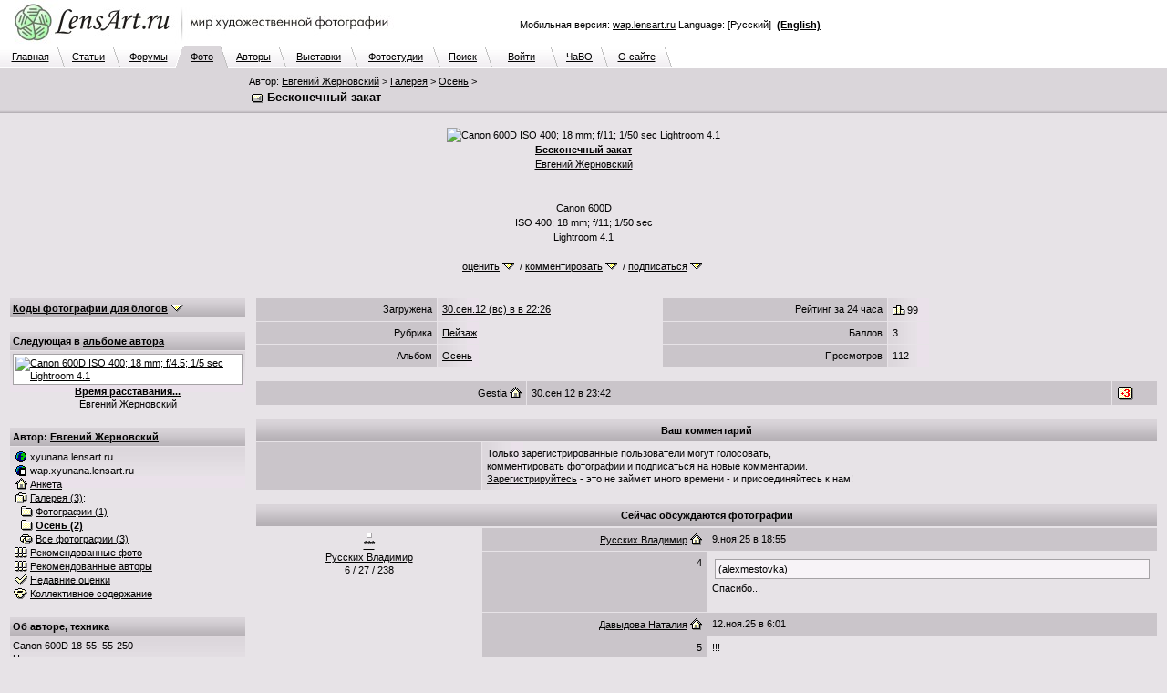

--- FILE ---
content_type: text/html; charset=windows-1251
request_url: http://www.lensart.ru/picture-pid-552f1.htm?ps=8
body_size: 33316
content:
<?xml version="1.0" encoding="windows-1251"?>
<!DOCTYPE html PUBLIC "-//W3C//DTD XHTML 1.0 Transitional//EN" "http://www.w3.org/TR/xhtml1/DTD/xhtml1-transitional.dtd">
<html xmlns="http://www.w3.org/1999/xhtml"><head>
<title>Бесконечный закат - Евгений Жерновский - ЛенсАрт.ру</title>
<meta http-equiv="Content-Type" content="text/html; charset=windows-1251" />
<meta http-equiv="Cache-Control" content="no-cache" />
<meta http-equiv="Pragma" content="no-cache" />
<meta http-equiv="Expires" content="0" />
<meta name="keywords" content="фотосайт, фотохостинг, художественные, фотографии, красивые, фото, техника" />
<link rel="canonical" href="http://www.lensart.ru/picture-pid-552f1.htm" /><meta name="description" content="Фото Бесконечный закат. Пейзаж. Фотограф Евгений Жерновский. Опубликована 30.сен.12 в 22:26. Canon 600D&#13;&#10;ISO 400; 18 mm; f/11; 1/50 sec&#13;&#10;Lightroom 4.1. Фотогалерея ЛенсАрт.ру." />
<link rel="SHORTCUT ICON" href="/favicon.ico" />
<link rel="stylesheet" href="http://www.lensart.ru/r59c/styles/screen.css" type="text/css" />
<script language="javascript" type="text/javascript" src="http://www.lensart.ru/r59c/scripts/common.js"></script>

<link rel="stylesheet" type="text/css" href="http://www.lensart.ru/r59c/styles/resize.css" />
<link rel="stylesheet" type="text/css" href="http://www.lensart.ru/r59c/styles/imagecropper.css" />
<script type="text/javascript" src="http://www.lensart.ru/r59c/scripts/yahoo.js"></script>
<script type="text/javascript" src="http://www.lensart.ru/r59c/scripts/event.js"></script>
<script type="text/javascript" src="http://www.lensart.ru/r59c/scripts/dom.js"></script>
<script type="text/javascript" src="http://www.lensart.ru/r59c/scripts/element.js"></script>
<script type="text/javascript" src="http://www.lensart.ru/r59c/scripts/dragdrop.js"></script>
<script type="text/javascript" src="http://www.lensart.ru/r59c/scripts/resize.js"></script>
<script type="text/javascript" src="http://www.lensart.ru/r59c/scripts/imagecropper.js"></script>
<script type="text/javascript" src="http://www.lensart.ru/r59c/scripts/animation.js"></script>
</head>
<body id="yahoo-com" class="yui-skin-sam" class="back">
<table width="100%" cellspacing="0" cellpadding="0" border="0"><tbody><tr>
<td class="logo" align="left" valign="top" width="450" height="50">
<noindex><a href="http://www.lensart.ru/" alt="Фотосайт LensArt.ru" title="Фотосайт LensArt.ru"><img src="http://www.lensart.ru/r59c/images/lensartlogoru.jpg" alt="Фотосайт LensArt.ru" title="Фотосайт LensArt.ru" width="450" height="50" border="0" /></a></noindex></td>
<td class="logomid" align="right" width="450" height="50">
<div style="width:450px;"><div style="padding-bottom:0.5em;"><script type="text/javascript">
<!--
var _acic={dataProvider:10};(function(){var e=document.createElement("script");e.type="text/javascript";e.async=true;e.src="https://www.acint.net/aci.js";var t=document.getElementsByTagName("script")[0];t.parentNode.insertBefore(e,t)})()
//-->
</script></div>Мобильная версия: <noindex><a href="http://wap.lensart.ru">wap.lensart.ru</a></noindex> Language: [Русский] &nbsp;<noindex><a href="http://en.www.lensart.ru/picture-pid-552f1.htm?ps=8"><b>(English)</b></a></noindex></div>
</td>
<td class="logomid" height="50">&nbsp;
</td></tr></tbody></table>
<table width="100%" cellspacing="0" cellpadding="0" border="0"><tbody><tr><td><table width="738" cellspacing="0" cellpadding="0" border="0"><tbody><tr><td class="tabbackmid" width="5" height="25"></td><td class="tabbackmid" align="center" width="60" height="25"><a href="http://www.lensart.ru/">Главная</a></td><td class="tabbackrightbd" width="10" height="25"></td><td class="tabbackmid" align="center" width="53" height="25"><a href="/articlelist.htm">Статьи</a></td><td class="tabbackrightbd" width="10" height="25"></td><td class="tabbackmid" align="center" width="60" height="25"><a href="/forumlist.htm">Форумы</a></td><td class="tabbackrightfd" width="10" height="25"></td><td class="tabforemid" align="center" width="40" height="25"><a href="http://www.lensart.ru/picturelist-sid-0-pcdd-1e-pcdm-1-pcdy-7ea-sh-1.htm?ps=5">Фото</a></td><td class="tabforerightbd" width="10" height="25"></td><td class="tabbackmid" align="center" width="55" height="25"><a href="/userlist-sh-1.htm?huid=0">Авторы</a></td><td class="tabbackrightbd" width="10" height="25"></td><td class="tabbackmid" align="center" width="70" height="25"><a href="/collectionlist-div-1.htm">Выставки</a></td><td class="tabbackrightbd" width="10" height="25"></td><td class="tabbackmid" align="center" width="80" height="25"><a href="/collectionlist-div-2.htm">Фотостудии</a></td><td class="tabbackrightbd" width="10" height="25"></td><td class="tabbackmid" align="center" width="47" height="25"><a href="http://www.lensart.ru/search.htm?scope=p">Поиск</a></td><td class="tabbackrightbd" width="10" height="25"></td><td class="tabbackmid" align="center" width="63" height="25"><a href="http://www.lensart.ru/signin.htm">Войти</a></td><td class="tabbackrightbd" width="10" height="25"></td><td class="tabbackmid" align="center" width="45" height="25"><a href="/faq.htm">ЧаВО</a></td><td class="tabbackrightbd" width="10" height="25"></td><td class="tabbackmid" align="center" width="60" height="25"><a href="/about.htm">О сайте</a></td><td class="tabbackrightnd" width="10" height="25"></td></tr></tbody></table></td><td class="tabnonemid" width="100%" height="25"></td></tr></tbody></table>
<table width="100%" cellspacing="0" cellpadding="0" border="0"><tbody><tr>
<td class="tabfore" align="left" valign="top">
<table width="100%" cellspacing="2" cellpadding="3" border="0"><tbody><tr>
<td class="tabfore" style="line-height: 18px;" align="left" valign="top" width="260">
</td>
<td class="tabfore" style="line-height: 18px;" align="left" valign="top">
<h2>Автор: <a href="http://www.lensart.ru/user-uid-2ecc.htm">Евгений Жерновский</a>&nbsp;&gt;&nbsp;<a href="http://www.lensart.ru/gallery-uid-2ecc.htm">Галерея</a>&nbsp;&gt;&nbsp;<a href="http://www.lensart.ru/album-uid-2ecc-aid-635f-sh-1.htm?ps=18">Осень</a>&nbsp;&gt;</h2>
<h1><img class="icon" src="http://www.lensart.ru/r59c/images/picture.png" alt="" width="16" height="14" border="0" />&nbsp;Бесконечный закат</h1>
</td></tr></tbody></table></td></tr><tr>
<td class="tabforebottom" height="3"></td></tr></tbody></table>
<table width="100%" cellspacing="0" cellpadding="0" border="0"><tbody><tr>
<td class="tabfore" align="center" valign="top">
<a name="picture"></a><table width="100%" cellspacing="0" cellpadding="16" border="0" style="background-color: #e7e3e7;"><tbody><tr><td class="wideinner" style="color: #000000;" align="center" valign="bottom" colspan="3">
<img id="yui_image" src="http://www.lensart.ru/picturecontent-pid-552f1-et-e92deff" alt="Canon 600D&#13;&#10;ISO 400; 18 mm; f/11; 1/50 sec&#13;&#10;Lightroom 4.1" title="Canon 600D&#13;&#10;ISO 400; 18 mm; f/11; 1/50 sec&#13;&#10;Lightroom 4.1" width="1200" height="800" border="0" /><br /><a style="color: #000000;" href="http://www.lensart.ru/picture-pid-552f1.htm?ps=5"><b>Бесконечный закат</b></a><br />
<a style="color: #000000;" href="http://www.lensart.ru/guide-uid-2ecc.htm" title="Canon 600D 18-55, 55-250&#13;&#10;Новичек">Евгений Жерновский</a><br />
</td></tr>
<tr><td class="wideinner" align="center" valign="bottom" width="20%"></td><td class="wideinner" align="center" valign="bottom" width="60%" style="color: #000000;">
Canon 600D<br />ISO 400; 18 mm; f/11; 1/50 sec<br />Lightroom 4.1<br /><br />
<span id="m_picture_picturestuffcreate"><a style="color: #000000;" href="#m_picturestuffcreate" onclick="animatedScroll(obj('m_picturestuffcreate')); return false;">оценить</a>&nbsp;<a href="/error-err-20c.htm" onclick="animatedScroll(obj('m_picturestuffcreate')); return false;"><img class="icon" src="http://www.lensart.ru/r59c/images/drop.png" alt="" width="16" height="14" border="0" /></a> / <a style="color: #000000;" href="#m_picturestuffcreate" onclick="animatedScroll(obj('m_picturestuffcreate')); return false;">комментировать</a>&nbsp;<a href="/error-err-20c.htm" onclick="animatedScroll(obj('m_picturestuffcreate')); return false;"><img class="icon" src="http://www.lensart.ru/r59c/images/drop.png" alt="" width="16" height="14" border="0" /></a> / <a style="color: #000000;" href="#m_picturestuffcreate" onclick="animatedScroll(obj('m_picturestuffcreate')); return false;">подписаться</a>&nbsp;<a href="/error-err-20c.htm" onclick="animatedScroll(obj('m_picturestuffcreate')); return false;"><img class="icon" src="http://www.lensart.ru/r59c/images/drop.png" alt="" width="16" height="14" border="0" /></a></span>
</td>
<td class="wideinner" align="center" valign="bottom" width="20%"></td></tr>
</tbody></table>
<script>
var crop = null;
function setCropper(x, y, w, h) {
  if (crop) unsetCropper();
  var attr = new Object();
  attr.initialXY = [x, y];
  attr.initWidth = w;
  attr.initHeight = h;
  crop = new YAHOO.widget.ImageCropper('yui_image', attr);
};
function setCropperDefault() {
  if (crop) unsetCropper();
  var attr = new Object();
  attr.initialXY = [Math.floor(obj('yui_image').width / 4), Math.floor(obj('yui_image').height / 4)];
  attr.initWidth = Math.floor(obj('yui_image').width / 2);
  attr.initHeight = Math.floor(obj('yui_image').height / 2);
  crop = new YAHOO.widget.ImageCropper('yui_image', attr);
};
function unsetCropper() {
  if (!crop) return;
  crop.destroy();
  delete crop;
  crop = null;
}
function writeCropperArea() {
  var cropCoords = crop.getCropCoords();
  unsetCropper();
  area('m_pcinfo', '(' + cropCoords.left + ', ' + cropCoords.top + ', ' + cropCoords.width + ', ' + cropCoords.height + ')');
}
function animatedScroll(o) {
  y = 0;
  while (o) {
    y = y + o.offsetTop;
    o = o.offsetParent;
  };
  if (y > 200) y = y - 100;
  check = function(r) {
    return r.test(navigator.userAgent.toLowerCase());
  };
  if (check(/webkit/)) {
    var el = document.body
  } else {
    var el = document.documentElement
  };
  new YAHOO.util.Scroll(el, {scroll: {to: [0, y]}}, 1,
    function(B,A,D,C){return -D*(B/=C)*(B-2)+A;}).animate();
}
</script>
</td></tr></tbody></table>
<table width="100%" cellspacing="0" cellpadding="0" border="0"><tbody><tr>
<td class="back" align="left" valign="top">
<table width="100%" cellspacing="10" cellpadding="0" border="0"><tbody><tr>
<td class="light" align="left" valign="top" width="260"><div style="width: 260px; padding: 0px; margin: 0px;">
<table class="plaintext" width="100%" cellspacing="1" cellpadding="3" border="0"><tbody><tr id="slc_drophead"><td class="darkgrad25" align="left" valign="middle"><a href="/error-err-20c.htm" target="_blank" onClick="dropEx('slc_drophead', 'slc_dropbox1', 'slc_dropbox2'); return false;"><b>Коды фотографии для блогов</b></a>&nbsp;<a href="/error-err-20c.htm" target="_blank" onClick="dropEx('slc_drophead', 'slc_dropbox1', 'slc_dropbox2'); return false;"><img class="icon" src="http://www.lensart.ru/r59c/images/drop.png" alt="" width="16" height="14" border="0" /></a></td></tr><tr id="slc_dropbox1" style="display: none;"><td class="darkgrad25" align="left" valign="middle"><b>Коды фотографии для блогов</b></td></tr><tr id="slc_dropbox2" style="display: none;"><td class="lightgrad45" align="left" valign="middle">Превью для LiveJournal:<br /><input id="slc_code1" name="code1" class="edit165" style="width: 220px;" type="text" value="&lt;a href=&quot;http://www.lensart.ru/picture-pid-552f1.htm&quot; target=&quot;_blank&quot;&gt;&lt;img src=&quot;http://www.lensart.ru/pictureview1-pid-552f1-et-e92deff&quot; alt=&quot;LensArt.ru&quot;&gt;&lt;/a&gt;" onClick="fullSelect('slc_code1');" /><br />Оригинал для LiveJournal:<br /><input id="slc_code3" name="code1" class="edit165" style="width: 220px;" type="text" value="&lt;a href=&quot;http://www.lensart.ru/picture-pid-552f1.htm&quot; target=&quot;_blank&quot;&gt;&lt;img src=&quot;http://www.lensart.ru/picturecontent-pid-552f1-et-e92deff&quot; alt=&quot;LensArt.ru&quot;&gt;&lt;/a&gt;" onClick="fullSelect('slc_code3');" /><br /><a href="/picturecode-pid-552f1.htm">Остальные коды &raquo;</a></td></tr></tbody></table><br />
<table class="plaintext" width="100%" cellspacing="1" cellpadding="3" border="0"><tbody><tr><td class="darkgrad25" align="left" valign="middle"><h3><b>
Следующая в <a href="http://www.lensart.ru/album-uid-2ecc-aid-635f-sh-1.htm">альбоме автора</a>
</b></h3></td></tr><tr><td class="lightgrad45" align="center" valign="middle"><table class="pb" cellspacing="0" cellpadding="2" border="0"><tr><td><a href="http://www.lensart.ru/picture-pid-551c6.htm"><img src="http://www.lensart.ru/pictureview1-pid-551c6-et-e903d04" alt="Canon 600D&#13;&#10;ISO 400; 18 mm; f/4.5; 1/5 sec&#13;&#10;Lightroom 4.1" title="Canon 600D&#13;&#10;ISO 400; 18 mm; f/4.5; 1/5 sec&#13;&#10;Lightroom 4.1" width="160" height="106" border="0" /></a></td></tr></table><a href="http://www.lensart.ru/picture-pid-551c6.htm"><b>Время расставания...</b></a><br /><a href="http://www.lensart.ru/guide-uid-2ecc.htm" title="Canon 600D 18-55, 55-250&#13;&#10;Новичек">Евгений Жерновский</a><br /></td></tr></tbody></table><br />
<table class="plaintext" width="100%" cellspacing="1" cellpadding="3" border="0"><tbody>
<tr><td class="darkgrad25" align="left" valign="middle"><h3><b>Автор: <a href="http://www.lensart.ru/user-uid-2ecc.htm">Евгений Жерновский</a></b></h3></td></tr><tr><td class="lightgrad45" align="left" valign="middle">
<img class="icon" src="http://www.lensart.ru/r59c/images/world.png" alt="" width="16" height="14" border="0" />&nbsp;xyunana.lensart.ru<br />
<img class="icon" src="http://www.lensart.ru/r59c/images/phone.png" alt="" width="16" height="14" border="0" />&nbsp;wap.xyunana.lensart.ru<br />
<a href="http://www.lensart.ru/user-uid-2ecc.htm"><img class="icon" src="http://www.lensart.ru/r59c/images/home.png" alt="" width="16" height="14" border="0" /></a>&nbsp;<a href="http://www.lensart.ru/user-uid-2ecc.htm">Анкета</a><br />
<a href="http://www.lensart.ru/gallery-uid-2ecc.htm"><img class="icon" src="http://www.lensart.ru/r59c/images/gallery.png" alt="" width="16" height="14" border="0" /></a>&nbsp;<a href="http://www.lensart.ru/gallery-uid-2ecc.htm">Галерея (3)</a>:<br />
&nbsp;&nbsp;<a href="http://www.lensart.ru/album-uid-2ecc-aid-635e-sh-1.htm?ps=18"><img class="icon" src="http://www.lensart.ru/r59c/images/album.png" alt="" width="16" height="14" border="0" /></a>&nbsp;<a href="http://www.lensart.ru/album-uid-2ecc-aid-635e-sh-1.htm?ps=18">Фотографии (1)</a><br />
&nbsp;&nbsp;<a href="http://www.lensart.ru/album-uid-2ecc-aid-635f-sh-1.htm?ps=18"><img class="icon" src="http://www.lensart.ru/r59c/images/album.png" alt="" width="16" height="14" border="0" /></a>&nbsp;<a href="http://www.lensart.ru/album-uid-2ecc-aid-635f-sh-1.htm?ps=18"><b style="color: #000000;">Осень (2)</b></a><br />
&nbsp;&nbsp;<a href="http://www.lensart.ru/entire-uid-2ecc-sh-1.htm?ps=14"><img class="icon" src="http://www.lensart.ru/r59c/images/entire.png" alt="" width="16" height="14" border="0" /></a>&nbsp;<a href="http://www.lensart.ru/entire-uid-2ecc-sh-1.htm?ps=14">Все фотографии (3)</a><br />
<a href="/picturewatchlistinr-aid-2ecc.htm"><img class="icon" src="http://www.lensart.ru/r59c/images/rec.png" alt="" width="16" height="14" border="0" /></a>&nbsp;<a href="/picturewatchlistinr-aid-2ecc.htm">Рекомендованные фото</a><br />
<a href="/userwatchlistinr-aid-2ecc.htm"><img class="icon" src="http://www.lensart.ru/r59c/images/rec.png" alt="" width="16" height="14" border="0" /></a>&nbsp;<a href="/userwatchlistinr-aid-2ecc.htm">Рекомендованные авторы</a><br />
<a href="/appreciate-aid-2ecc.htm"><img class="icon" src="http://www.lensart.ru/r59c/images/check.png" alt="" width="16" height="14" border="0" /></a>&nbsp;<a href="/appreciate-aid-2ecc.htm" id="snv_appreciatelink">Недавние оценки</a><br />
<a href="http://www.lensart.ru/charge-uid-2ecc.htm"><img class="icon" src="http://www.lensart.ru/r59c/images/hat.png" alt="" width="16" height="14" border="0" /></a>&nbsp;<a href="http://www.lensart.ru/charge-uid-2ecc.htm" id="snv_chargelink">Коллективное содержание</a><br />
</td></tr></tbody></table><br />
<table class="plaintext" width="100%" cellspacing="1" cellpadding="3" border="0"><tbody><tr><td class="darkgrad25" align="left" valign="middle"><h3><b>Об авторе, техника</b></h3></td></tr><tr><td class="lightgrad45" align="left" valign="middle">Canon 600D 18-55, 55-250<br />Новичек</td></tr></tbody></table><br />
<table class="plaintext" width="100%" cellspacing="1" cellpadding="3" border="0"><tbody><tr><td class="darkgrad25" align="left" valign="middle"><h3><b>
Следующая в лучших
</b></h3></td></tr><tr><td class="lightgrad45" align="center" valign="middle"><table class="pb" cellspacing="0" cellpadding="2" border="0"><tr><td><a href="http://www.lensart.ru/picture-pid-5529a.htm?ps=8"><img src="http://www.lensart.ru/pictureview1-pid-5529a-et-e92508f" alt="" title="" width="105" height="160" border="0" /></a></td></tr></table><a href="http://www.lensart.ru/picture-pid-5529a.htm?ps=8"><b>Спокойствие</b></a><br /><a href="http://www.lensart.ru/guide-uid-2e7e.htm" title="Александр&#13;&#10;Nikon D5100&#13;&#10;Nikon D750">Александр Киляков</a><br /></td></tr></tbody></table><br />
<table class="plaintext" width="100%" cellspacing="1" cellpadding="3" border="0"><tbody><tr><td class="darkgrad25" align="left" valign="middle"><h3><b>
Предыдущая в лучших
</b></h3></td></tr><tr><td class="lightgrad45" align="center" valign="middle"><table class="pb" cellspacing="0" cellpadding="2" border="0"><tr><td><a href="http://www.lensart.ru/picture-pid-5533e.htm?ps=8"><img src="http://www.lensart.ru/pictureview1-pid-5533e-et-e93922b" alt="пейзаж, природа, Зарайск" title="пейзаж, природа, Зарайск" width="160" height="106" border="0" /></a></td></tr></table><a href="http://www.lensart.ru/picture-pid-5533e.htm?ps=8"><b>Зарайские мотивы</b></a><br /><a href="http://www.lensart.ru/guide-uid-2eaa.htm" title="">Александр Лансер</a><br /></td></tr></tbody></table><br />
<table class="plaintext" width="100%" cellspacing="1" cellpadding="3" border="0"><tbody><tr><td class="darkgrad25" align="left" valign="middle"><b>Новые фото, лучшие фото</b></td></tr><tr><td class="lightgrad45" align="left" valign="middle">&bull;&nbsp;<a href="http://www.lensart.ru/picturelist-sid-0-pcdd-1e-pcdm-1-pcdy-7ea-sh-1.htm?ps=5">Новые фотографии сегодня</a><br />&bull;&nbsp;<a href="http://www.lensart.ru/picturelist-sid-0-pcdd-1e-pcdm-1-pcdy-7ea-sh-1.htm?ps=c" id="sps_topratedtoday">Лучшие фотографии сегодня</a><br />&bull;&nbsp;<a href="http://www.lensart.ru/picturelist-sid-0-pcdd-1d-pcdm-1-pcdy-7ea-sh-1.htm?ps=c">Лучшие фотографии вчера</a><br />&bull;&nbsp;<a href="http://www.lensart.ru/picturelist-sid-0-pcdd-1c-pcdm-1-pcdy-7ea-sh-1.htm?ps=c">Лучшие фотографии позавчера</a><br />&bull;&nbsp;<a href="http://www.lensart.ru/picturelist-sid-0-pcdd-1e-pcdm-c-pcdy-7e9-sh-1.htm?ps=c">Лучшие фотографии месяц назад</a><br />&bull;&nbsp;<a href="http://www.lensart.ru/picturelist-sid-0-pcdd-1e-pcdm-a-pcdy-7e9-sh-1.htm?ps=c">Лучшие фотографии 3 месяца назад</a><br />&bull;&nbsp;<a href="http://www.lensart.ru/picturelist-sid-0-pcdd-1e-pcdm-1-pcdy-7ea-sh-1.htm?ps=8">Лучшие фотографии сайта</a>:<br />&bull;&nbsp;<a href="http://www.lensart.ru/picturelist-sid-2-pcdd-1e-pcdm-1-pcdy-7ea-sh-1.htm?ps=8">Портреты</a>, <a href="http://www.lensart.ru/picturelist-sid-3-pcdd-1e-pcdm-1-pcdy-7ea-sh-1.htm?ps=8">пейзажи</a>, <a href="http://www.lensart.ru/picturelist-sid-e-pcdd-1e-pcdm-1-pcdy-7ea-sh-1.htm?ps=8">натюрморт</a>, <a href="http://www.lensart.ru/picturelist-sid-c-pcdd-1e-pcdm-1-pcdy-7ea-sh-1.htm?ps=8">макро</a></td></tr></tbody></table><br />
<table class="plaintext" width="100%" cellspacing="1" cellpadding="3" border="0"><tbody>
<tr id="ssp_drophead"><td class="darkgrad25" align="left" valign="middle"><a href="/error-err-20c.htm" target="_blank" onClick="dropEx('ssp_drophead', 'ssp_dropbox1', 'ssp_dropbox2'); setFocus('ssp_query'); return false;"><b>Поиск по фотографиям</b></a>&nbsp;<a href="/error-err-20c.htm" target="_blank" onClick="dropEx('ssp_drophead', 'ssp_dropbox1', 'ssp_dropbox2'); setFocus('ssp_query'); return false;"><img class="icon" src="http://www.lensart.ru/r59c/images/drop.png" alt="" width="16" height="14" border="0" /></a></td></tr><tr id="ssp_dropbox1" style="display: none;"><td class="darkgrad25" align="left" valign="middle"><b>Поиск по фотографиям</b></td></tr><tr id="ssp_dropbox2" style="display: none;"><td class="light" align="left" valign="middle">
<form method="get" action="/search.htm"><table class="plaintext" width="100%" cellspacing="0" cellpadding="0" border="0"><tbody><tr><td class="light" align="left" valign="top"><input id="ssp_query" name="query" class="edit165" type="text" value="" maxlength="50" /><input class="button60" type="submit" value="Найти" /><br />название/описание/ключевые слова</td></tr></tbody></table><input id="ssp_scope" name="scope" type="hidden" value="p" /><input id="ssp_sh" name="sh" type="hidden" value="1" /></form></td></tr></tbody></table><br />
<table class="plaintext" width="100%" cellspacing="1" cellpadding="3" border="0"><tbody>
<tr id="ssu_drophead"><td class="darkgrad25" align="left" valign="middle"><a href="/error-err-20c.htm" target="_blank" onClick="dropEx('ssu_drophead', 'ssu_dropbox1', 'ssu_dropbox2'); setFocus('ssu_query'); return false;"><b>Поиск по авторам</b></a>&nbsp;<a href="/error-err-20c.htm" target="_blank" onClick="dropEx('ssu_drophead', 'ssu_dropbox1', 'ssu_dropbox2'); setFocus('ssu_query'); return false;"><img class="icon" src="http://www.lensart.ru/r59c/images/drop.png" alt="" width="16" height="14" border="0" /></a></td></tr><tr id="ssu_dropbox1" style="display: none;"><td class="darkgrad25" align="left" valign="middle"><b>Поиск по авторам</b></td></tr><tr id="ssu_dropbox2" style="display: none;"><td class="light" align="left" valign="middle">
<form method="get" action="/search.htm"><table class="plaintext" width="100%" cellspacing="0" cellpadding="0" border="0"><tbody><tr><td class="light" align="left" valign="top"><input id="ssu_query" name="query" class="edit165" type="text" value="" maxlength="50" /><input class="button60" type="submit" value="Найти" /><br />имя автора/техника/город</td></tr></tbody></table><input id="ssu_scope" name="scope" type="hidden" value="u" /><input id="ssu_sh" name="sh" type="hidden" value="1" /></form></td></tr></tbody></table><br />
<table class="plaintext" width="100%" cellspacing="1" cellpadding="3" border="0"><tbody>
<tr id="ssc_drophead"><td class="darkgrad25" align="left" valign="middle"><a href="/error-err-20c.htm" target="_blank" onClick="dropEx('ssc_drophead', 'ssc_dropbox1', 'ssc_dropbox2'); return false;"><b>Перейти к рубрике</b></a>&nbsp;<a href="/error-err-20c.htm" target="_blank" onClick="dropEx('ssc_drophead', 'ssc_dropbox1', 'ssc_dropbox2'); return false;"><img class="icon" src="http://www.lensart.ru/r59c/images/drop.png" alt="" width="16" height="14" border="0" /></a></td></tr><tr id="ssc_dropbox1" style="display: none;"><td class="darkgrad25" align="left" valign="middle"><b>Перейти к рубрике</b></td></tr><tr id="ssc_dropbox2" style="display: none;"><td class="light" align="left" valign="middle">
<form method="get" action="http://www.lensart.ru/picturelist.htm"><table class="plaintext" width="100%" cellspacing="0" cellpadding="0" border="0"><tbody><tr><td class="light" align="left" valign="top"><select id="ssc_sid" name="sid" class="edit165">
<option value="0">Все рубрики</option>
<option value="100">Фотоконкурс &quot;Подводное фото&quot;</option>
<option value="2" selected="selected">Портрет</option>
<option value="3">Пейзаж</option>
<option value="4">Природа</option>
<option value="5">Город</option>
<option value="6">Спорт</option>
<option value="7">Путешествия</option>
<option value="8">Подводный мир</option>
<option value="9">Животные</option>
<option value="a">Жанр</option>
<option value="b">Гламур</option>
<option value="c">Макро</option>
<option value="d">Репортаж</option>
<option value="e">Натюрморт</option>
<option value="f">Ню</option>
<option value="10">Графика</option>
<option value="11">Рисунок</option>
<option value="1">Разное</option>
</select><input class="button60" type="submit" value="Перейти" /></td></tr></tbody></table><input id="ssc_pcdd" name="pcdd" type="hidden" value="1e" /><input id="ssc_pcdm" name="pcdm" type="hidden" value="1" /><input id="ssc_pcdy" name="pcdy" type="hidden" value="7ea" /><input id="ssc_ps" name="ps" type="hidden" value="8" /><input id="ssc_sh" name="sh" type="hidden" value="1" /></form></td></tr></tbody></table><br />
<table class="plaintext" width="100%" cellspacing="1" cellpadding="3" border="0"><tbody><tr id="sfn_drophead"><td class="darkgrad25" align="left" valign="middle"><a href="/error-err-20c.htm" target="_blank" onClick="dropEx('sfn_drophead', 'sfn_dropbox1', 'sfn_dropbox2'); return false;"><b>ФотоНовости.ру</b></a>&nbsp;<a href="/error-err-20c.htm" target="_blank" onClick="dropEx('sfn_drophead', 'sfn_dropbox1', 'sfn_dropbox2'); return false;"><img class="icon" src="http://www.lensart.ru/r59c/images/drop.png" alt="" width="16" height="14" border="0" /></a></td></tr><tr id="sfn_dropbox1" style="display: none;"><td class="darkgrad25" align="left" valign="middle"><b>ФотоНовости.ру</b></td></tr><tr id="sfn_dropbox2" style="display: none;"><td class="lightgrad45" align="left" valign="middle"></td></tr></tbody></table><br />
<table class="plaintext" width="100%" cellspacing="1" cellpadding="3" border="0"><tbody><tr id="sfh_drophead"><td class="darkgrad25" align="left" valign="middle"><a href="/error-err-20c.htm" target="_blank" onClick="dropEx('sfh_drophead', 'sfh_dropbox1', 'sfh_dropbox2'); return false;"><b>Вопросы? Предложения?</b></a>&nbsp;<a href="/error-err-20c.htm" target="_blank" onClick="dropEx('sfh_drophead', 'sfh_dropbox1', 'sfh_dropbox2'); return false;"><img class="icon" src="http://www.lensart.ru/r59c/images/drop.png" alt="" width="16" height="14" border="0" /></a></td></tr><tr id="sfh_dropbox1" style="display: none;"><td class="darkgrad25" align="left" valign="middle"><b>Вопросы? Предложения?</b></td></tr><tr id="sfh_dropbox2" style="display: none;"><td class="lightgrad45" align="left" valign="middle">
Если у вас есть вопросы, предложения или пожелания по дизайну и возможностям сайта, вам могут помочь:<br />&bull;&nbsp;<a href="/faq.htm">Страница вопросов и ответов</a>,<br />&bull;&nbsp;<a href="http://www.lensart.ru/forum-fid-5-sh-1.htm">Форум &quot;предложения и пожелания&quot;</a>,<br />&bull;&nbsp;Письмо <a href="/about.htm">администратору</a>.</td></tr>
</tbody></table><br />
</div></td>
<td class="back" align="left" valign="top">
<a name="main"></a>
<table width="100%" cellspacing="1" cellpadding="5" border="0"><tbody>
<tr><td class="dark" align="right" valign="top" width="20%">Загружена</td><td class="lightgrad45h" align="left" valign="top" width="25%"><a href="http://www.lensart.ru/picturelist-sid-0-pcdd-1e-pcdm-9-pcdy-7dc-sh-1.htm?ps=c">30.сен.12 (вс) в  в 22:26</a></td><td class="dark" align="right" valign="top" width="25%">Рейтинг за 24 часа</td><td class="lightgrad45h" align="left" valign="top" width="30%"><img class="icon" src="http://www.lensart.ru/r59c/images/rating.png" alt="" width="16" height="14" border="0" />99</td></tr>
<tr><td class="dark" align="right" valign="top" width="20%">Рубрика</td><td class="lightgrad45h" align="left" valign="top" width="25%"><a href="http://www.lensart.ru/picturelist-sid-3-pcdd-1e-pcdm-9-pcdy-7dc-sh-1.htm?ps=c">Пейзаж</a></td>
<td class="dark" align="right" valign="top" width="25%">Баллов</td><td class="lightgrad45h" align="left" valign="top" width="30%">3</td></tr>
<tr><td class="dark" align="right" valign="top" width="20%">Альбом</td><td class="lightgrad45h" align="left" valign="top" width="25%"><a href="http://www.lensart.ru/album-uid-2ecc-aid-635f-sh-1.htm?ps=18">Осень</a></td>
<td class="dark" align="right" valign="top" width="25%">Просмотров</td><td class="lightgrad45h" align="left" valign="top" width="30%">112</td></tr></tbody></table><br />
<table width="100%" cellspacing="1" cellpadding="5" border="0"><tbody>
<tr><td class="dark" align="right" valign="middle" width="30%"><a href="http://www.lensart.ru/guide-uid-2942.htm" title="Зовут Татьяна. Мы познаём мир через себя... Другие работы gestiafoto@mail.ru &#13;&#10;CANON 6D с объективами CANON 50 mm, CANON 100-400 mm и SIGMA 105 macro.">Gestia</a><a href="http://www.lensart.ru/user-uid-2942.htm"><img class="icon" src="http://www.lensart.ru/r59c/images/home.png" alt="" title="Афины" width="16" height="14" border="0" /></a></td><td class="dark" align="left" valign="middle" width="65%">30.сен.12 в 23:42</td><td class="dark" align="left" valign="middle" width="5%"><img class="icon" src="http://www.lensart.ru/r59c/images/votep3.png" alt="+3" width="18" height="16" border="0" /></td></tr>
</tbody></table><br />
<a id="m_picturestuffcreate" name="m_picturestuffcreate"></a><table width="100%" cellspacing="1" cellpadding="5" border="0"><tbody><tr><td class="darkgrad30" align="center" valign="middle" colspan="2"><b>Ваш комментарий</b></td></tr><tr><td class="dark" align="right" valign="top" width="25%"></td><td class="lightgrad45h" align="left" valign="top" width="75%">Только зарегистрированные пользователи могут голосовать,<br />комментировать фотографии и подписаться на новые комментарии.<br /><a href="http://www.lensart.ru/register.htm">Зарегистрируйтесь</a> - это не займет много времени - и присоединяйтесь к нам!</td></tr></tbody></table><br />
<table width="100%" cellspacing="1" cellpadding="5" border="0"><tbody><tr><td class="darkgrad30" align="center" valign="middle" width="100%"><h3><b>Сейчас обсуждаются фотографии</b></h3></td></tr></tbody></table>
<table width="100%" cellspacing="1" cellpadding="5" border="0"><tbody>
<tr>
<td class="light" align="center" valign="top" width="25%" rowspan="6"><table class="pb" cellspacing="0" cellpadding="2" border="0"><tr><td><a href="http://www.lensart.ru/picture-pid-8133f.htm?ps=9"><img src="http://www.lensart.ru/pictureview1-pid-8133f-et-273811a2" alt="" title="" width="160" height="90" border="0" /></a></td></tr></table><a href="http://www.lensart.ru/picture-pid-8133f.htm?ps=9"><b>***</b></a><br /><a href="http://www.lensart.ru/guide-uid-25e8.htm" title="">Русских Владимир</a><br /><span style="cursor: help;" title="комментариев/баллов/просмотров">6 / 27 / 238</span><br /></td>
<td class="dark" align="right" valign="middle" width="25%"><a href="http://www.lensart.ru/guide-uid-25e8.htm" title="">Русских Владимир</a><a href="http://www.lensart.ru/user-uid-25e8.htm"><img class="icon" src="http://www.lensart.ru/r59c/images/home.png" alt="" title="Горно-Алтайск" width="16" height="14" border="0" /></a></td><td class="dark" align="left" valign="middle" width="50%">9.ноя.25 в 18:55</td></tr><tr><td class="dark" align="right" valign="top" width="25%">4</td><td class="light" align="left" valign="top" width="50%"><table width="100%" cellspacing="3" cellpadding="0" border="0"><tbody><tr><td class="quotearea" align="left" valign="top" width="100%">(alexmestovka)</td></tr></tbody></table>Спасибо...<br /><br /></td></tr>
<tr>
<td class="dark" align="right" valign="middle" width="25%"><a href="http://www.lensart.ru/guide-uid-7ad.htm" title="">Давыдова Наталия</a><a href="http://www.lensart.ru/user-uid-7ad.htm"><img class="icon" src="http://www.lensart.ru/r59c/images/home.png" alt="" title="Владивосток" width="16" height="14" border="0" /></a></td><td class="dark" align="left" valign="middle" width="50%">12.ноя.25 в 6:01</td></tr><tr><td class="dark" align="right" valign="top" width="25%">5</td><td class="light" align="left" valign="top" width="50%">!!!<br /><br /></td></tr>
<tr>
<td class="dark" align="right" valign="middle" width="25%"><a href="http://www.lensart.ru/guide-uid-309a.htm" title="Галя Р. Любитель">Галя Р.</a><a href="http://www.lensart.ru/user-uid-309a.htm"><img class="icon" src="http://www.lensart.ru/r59c/images/home.png" alt="" title="Харьков, первая столица" width="16" height="14" border="0" /></a></td><td class="dark" align="left" valign="middle" width="50%">21.дек.25 в 23:42</td></tr><tr><td class="dark" align="right" valign="top" width="25%">6</td><td class="light" align="left" valign="top" width="50%">Впечатляет!!!<br /><br /></td></tr>
</tbody></table><br />
</td></tr></tbody></table></td></tr></tbody></table>
<table width="100%" cellspacing="0" cellpadding="0" border="0"><tbody><tr>
<td class="back" align="left" valign="top" height="3"></td></tr><tr>
<td class="tabfore" align="center" valign="top">
<!--Openstat--><span id="openstat698894"></span><script type="text/javascript">
var openstat = { counter: 698894, image: 48, next: openstat, track_links: "ext" }; document.write(unescape("%3Cscript%20src=%22http" +
(("https:" == document.location.protocol) ? "s" : "") +
"://openstat.net/cnt.js%22%20defer=%22defer%22%3E%3C/script%3E"));
</script><!--/Openstat-->
<br />
страница создана 30.01.26 в 19:06:56 (GMT+3)<br /><br />
</td></tr></tbody></table>

</body></html>
